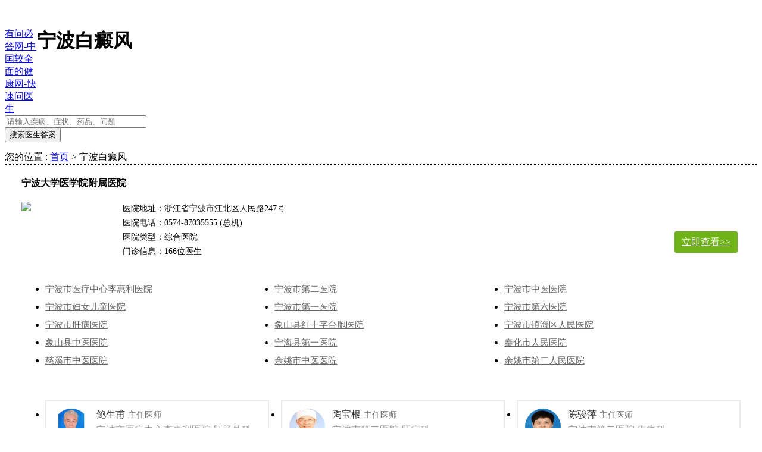

--- FILE ---
content_type: text/html; charset=UTF-8
request_url: https://yiyuan.120ask.com/nbbdf/
body_size: 7108
content:
<!DOCTYPE html>
<html lang="zh-CN">
<head>
    <meta charset="UTF-8">
        <meta http-equiv="mobile-agent" content="format=html5; url=//m.120ask.com/zhenshi/nbbdf/">
    <meta http-equiv="mobile-agent" content="format=xhtml; url=//m.120ask.com/zhenshi/nbbdf/">
    <meta http-equiv="mobile-agent" content="format=wml; url=//m.120ask.com/zhenshi/nbbdf/">
    <link rel="alternate" type="application/vnd.wap.xhtml+xml" media="handheld" href="//m.120ask.com/zhenshi/nbbdf/"/>
        <meta name="viewport" content="width=device-width, initial-scale=1">
    <meta name="csrf-param" content="_csrf">
    <meta name="csrf-token" content="UGNmYnQ0aDFkBy4EQ21RQBEzFxIjQSpAZwEKUAFCKwI3KjQ2J3lRAA==">
    <title>宁波白癜风医院排名_医生推荐_白癜风相关知识_快速问医生</title>
    <meta name="keywords" content="宁波白癜风医院,宁波白癜风医生推荐,宁波白癜风医院排名">
<meta name="description" content="有问必答网宁波白癜风专题提供宁波白癜风医院、医生及白癜风知识等相关信息，推荐排名靠前的宁波白癜风医院、白癜风医生以及提供白癜风相关知识方便患者选择。">
<link href="//cdn.120askimages.com/ask/zhenshi/templates/pub/css/index.css" rel="stylesheet">
<link href="//cdn.120askimages.com/ask/zhenshi/templates/man/css/index.css" rel="stylesheet">
<link href="//cdn.120askimages.com/ask/css/topfloat.v2.css" rel="stylesheet">
<script src="//pub.120askimages.com/common/js/jquery-2.min.js"></script>    <style>
        .linksab{position:relative; display:block;}
        .linksab:after {content: "广告"; position: absolute;right:0;bottom:3px;font-size:10px;background-color:rgba(0,0,0,.16);padding:0 1px;color:#fff;line-height:14px;}
    </style>
</head>
<body>
<div class="topbar_span"></div>

<div class="wrap">
    <style type="text/css">
    .pageNum a { border:1px solid #ddd; }
    .pageNum a.on { background: #0199cb; color: white; }
</style>
<a href="#" class="download">
    <img src="//cdn.120askimages.com/ask/zhenshi/templates/pub/images/download.jpg" alt="">
</a>
<style type="text/css">
    .top_search { width: 505px; }
    .searchBox_box { width: 240px; }
    .searchBox_inp { width: 230px; }
    .d_logo a { float: left; width: 54px; }
    .header .site_name{padding-left: 10px;}
    .d_logo { width: 675px; }
</style>
<div class="header clears" style="margin-top:15px;margin-bottom:15px;">
    <div class="d_logo fl">
        <a href="//yiyuan.120ask.com" target="_top">有问必答网-中国较全面的健康网-快速问医生</a>
        <div class="site_name"><h1>宁波白癜风</h1></div>
                <div class="clears"></div>
    </div>
    <!-- baidu-tc begin{"action":"FOLD"}-->
    <div class="d_center">
        <div class="d_searchbox rel">
            <div class="top_search">
                    <form method="get" action="//so.120ask.com">
                    <div class="searchBox_box">
                        <input type="text" name="kw" id="valSearchOrAsk" class="searchBox_inp" autocomplete="off" placeholder="请输入疾病、症状、药品、问题">
                        <div class="searchBox_down">
                            <ul style="display: none;" class="searchBoxul"></ul>
                        </div>
                    </div>
                    <input type="submit" id="top_submit" value="搜索医生答案" class="searchBox_btn">
                    </form>
                <!--a href="//www.120ask.com/ask?fromurl=valSearchOrAsk" rel="nofollow"><span id="bdcs-search-form-submit" class="bdcs-search-form-submit index-search">免费提问医生</span></a-->
            </div>
        </div>
    </div>
</div>
<style type="text/css">
    .riroad {
        border-bottom-style: dotted;
    }

    .articleList {
        border-top: 0;
        margin-top: 0;
    }

    .inline-banner img {
        max-width: 787px;
    }
</style>
<div class="pageWoman">
    <div class="listRight">
        <div class="riroad">
            您的位置&nbsp;:
            <a href="//yiyuan.120ask.com">首页</a> &gt; 宁波白癜风        </div>
                    <!--新增-->
            <div class="hos_wrap">
                                                                                                <div class="hos_about">
                            <span class="ti">宁波大学医学院附属医院</span>
                            <div class="info">
                                <img class="img" src="//cdn.120askimages.com/ask/newdata/images/yy/jg8s62c4fitods67.jpg" />
                                <span>
                                    医院地址：浙江省宁波市江北区人民路247号<br />
                                    医院电话：0574-87035555 (总机)<br />
                                    医院类型：综合医院<br />
                                    门诊信息：166位医生<br />
                                </span>
                                <a class="btn" target="_blank" href="//data.120ask.com/yiyuan/jg8s62c4fitods67.html">立即查看>></a>
                            </div>
                        </div>
                                        <ul class="hos_lis">
                                                                                                                <li><a target="_blank" href="//data.120ask.com/yiyuan/jg8o0ca2nlwg3h07.html">宁波市医疗中心李惠利医院</a></li>
                                                                                                                                            <li><a target="_blank" href="//data.120ask.com/yiyuan/jgwindxc47ivbon7.html">宁波市第二医院</a></li>
                                                                                                                                            <li><a target="_blank" href="//data.120ask.com/yiyuan/jgwfezx524qo83e7.html">宁波市中医医院</a></li>
                                                                                                                                            <li><a target="_blank" href="//data.120ask.com/yiyuan/jgwcclgaszpknec7.html">宁波市妇女儿童医院</a></li>
                                                                                                                                            <li><a target="_blank" href="//data.120ask.com/yiyuan/jgw2pltyawkim7p7.html">宁波市第一医院</a></li>
                                                                                                                                            <li><a target="_blank" href="//data.120ask.com/yiyuan/jwhdw8kclhj6oyw7.html">宁波市第六医院</a></li>
                                                                                                                                            <li><a target="_blank" href="//data.120ask.com/yiyuan/jg8tgl8fojm047g7.html">宁波市肝病医院</a></li>
                                                                                                                                            <li><a target="_blank" href="//data.120ask.com/yiyuan/jgh2pltyawkim7p7.html">象山县红十字台胞医院</a></li>
                                                                                                                                            <li><a target="_blank" href="//data.120ask.com/yiyuan/4c6tcl8fojm047g8.html">宁波市镇海区人民医院</a></li>
                                                                                                                                            <li><a target="_blank" href="//data.120ask.com/yiyuan/jghs62c4fitods67.html">象山县中医医院</a></li>
                                                                                                                                            <li><a target="_blank" href="//data.120ask.com/yiyuan/jglindxc47ivbon7.html">宁海县第一医院</a></li>
                                                                                                                                            <li><a target="_blank" href="//data.120ask.com/yiyuan/jgltgl8fojm047g7.html">奉化市人民医院</a></li>
                                                                                                                                            <li><a target="_blank" href="//data.120ask.com/yiyuan/jgkfezx524qo83e7.html">慈溪市中医医院</a></li>
                                                                                                                                            <li><a target="_blank" href="//data.120ask.com/yiyuan/jgkdw8kclhj6oyw7.html">余姚市中医医院</a></li>
                                                                                                                                            <li><a target="_blank" href="//data.120ask.com/yiyuan/jgktgl8fojm047g7.html">余姚市第二人民医院</a></li>
                                                                        </ul>
                                                    <ul class="doc_lis">
                                                                                                                <li>
                                    <div class="t">
                                        <img src="//net.120askimages.com/ulimg/ys/17/8hho6cxi2h3kf468.jpg" />
                                        <div>
                                            <span class="sp1"><em>鲍生甫</em>主任医师</span>
                                            <span class="sp2">
                                                宁波市医疗中心李惠利医院 肛肠外科<br />
                                                甲状腺、肝胆、胃肠疾病的诊断和...                                            </span>
                                        </div>
                                    </div>
                                    <div class="bot"><em>评分：暂无</em><a href="//data.120ask.com/yisheng/8hho6cxi2h3kf468.html" target="_blank">立即查看>></a></div>
                                </li>
                                                                                                                                            <li>
                                    <div class="t">
                                        <img src="//net.120askimages.com/ulimg/ys/58/ggjteax524qo83ef.jpg" />
                                        <div>
                                            <span class="sp1"><em>陶宝根</em>主任医师</span>
                                            <span class="sp2">
                                                宁波市第二医院 肝病科<br />
                                                各种急慢性传染病及肝病                                            </span>
                                        </div>
                                    </div>
                                    <div class="bot"><em>评分：暂无</em><a href="//data.120ask.com/yisheng/ggjteax524qo83ef.html" target="_blank">立即查看>></a></div>
                                </li>
                                                                                                                                            <li>
                                    <div class="t">
                                        <img src="//net.120askimages.com/ulimg/ys/71/8hk49ca2nlwg3h08.jpg" />
                                        <div>
                                            <span class="sp1"><em>陈骏萍</em>主任医师</span>
                                            <span class="sp2">
                                                宁波市第二医院 疼痛科<br />
                                                治疗颈椎病,肩周炎,腰椎肩盘突发...                                            </span>
                                        </div>
                                    </div>
                                    <div class="bot"><em>评分：暂无</em><a href="//data.120ask.com/yisheng/8hk49ca2nlwg3h08.html" target="_blank">立即查看>></a></div>
                                </li>
                                                                                                                                            <li>
                                    <div class="t">
                                        <img src="//net.120askimages.com/ulimg/ys/25/4wotfltyawkim7pf.jpg" />
                                        <div>
                                            <span class="sp1"><em>陈霞波</em>主任医师</span>
                                            <span class="sp2">
                                                宁波市中医医院 内分泌科<br />
                                                中西医结合治疗糖尿病及其并发症...                                            </span>
                                        </div>
                                    </div>
                                    <div class="bot"><em>评分：10.0/10.0</em><a href="//data.120ask.com/yisheng/4wotfltyawkim7pf.html" target="_blank">立即查看>></a></div>
                                </li>
                                                                        </ul>
                            </div>
            <style>
                .hos_wrap {
                    border-bottom: 1px dashed #eaeaea;
                    margin: 0 28px;
                    padding-bottom: 25px;
                }

                .hos_about {
                    overflow: hidden;
                    padding: 20px 0;
                }

                .hos_about .ti {
                    display: block;
                    font-size: 16px;
                    font-weight: bold;
                }

                .hos_about .ti em {
                    background-color: #179cfa;
                    color: #fff;
                    line-height: 18px;
                    padding: 0 5px;
                    display: inline-block;
                    margin-left: 6px;
                    font-size: 12px;
                    font-style: normal;
                    font-weight: normal;
                }

                .hos_about .info {
                    overflow: hidden;
                    clear: both;
                    position: relative;
                    margin-top: 20px;
                }

                .hos_about .info .img {
                    float: left;
                    width: 148px;
                }

                .hos_about .info span {
                    display: block;
                    margin-left: 170px;
                    line-height: 24px;
                    font-size: 14px;
                }

                .hos_about .info span a {
                    color: #137b38;
                }

                .hos_about .info .btn {
                    position: absolute;
                    right: 5px;
                    bottom: 10px;
                    background-color: #6fb318;
                    color: #fff;
                    font-size: 16px;
                    line-height: 36px;
                    padding: 0 12px;
                    border-radius: 3px;
                }

                .hos_about .info .btn img {
                    display: inline-block;
                    vertical-align: -8px;
                    margin-right: 4px;
                }

                .hos_lis {
                    overflow: hidden;
                    clear: both;
                }

                .hos_lis li {
                    float: left;
                    width: 33%;
                    line-height: 22px;
                    padding: 4px 0;
                }

                .hos_lis li a {
                    font-size: 15px;
                    color: #666;
                }

                .hos_lis li em {
                    display: inline-block;
                    background-color: #e69602;
                    color: #fff;
                    font-style: normal;
                    line-height: 18px;
                    padding: 0 2px;
                    font-size: 12px;
                    margin-left: 5px;
                }

                .doc_lis {
                    overflow: hidden;
                    clear: both;
                    display: inline-block;
                    zoom: 1;
                    margin-left: -20px;
                }

                .doc_lis li {
                    float: left;
                    width: 372px;
                    min-height: 137px;
                    margin: 20px 0 0 20px;
                    border: 2px solid #eaeaea;
                }

                .doc_lis li .t {
                    overflow: hidden;
                    clear: both;
                    padding: 12px;
                }

                .doc_lis li .t img {
                    float: left;
                    width: 60px;
                    height: 60px;
                    border-radius: 50%;
                    overflow: hidden;
                }

                .doc_lis li .t div {
                    display: block;
                    margin-left: 72px;
                }

                .doc_lis li .t .sp1 {
                    display: block;
                    font-size: 14px;
                    color: #666;
                }

                .doc_lis li .t .sp1 em {
                    font-size: 16px;
                    margin-right: 5px;
                    font-style: normal;
                    color: #333;
                }

                .doc_lis li .t .sp2 {
                    display: block;
                    color: #666;
                    line-height: 20px;
                    padding-top: 5px;
                    color: #999;
                }

                .doc_lis li .bot {
                    overflow: hidden;
                    clear: both;
                    border-top: 1px solid #eaeaea;
                    padding: 8px 12px;
                }

                .doc_lis li .bot em {
                    float: left;
                    line-height: 30px;
                    color: #ff893c;
                    font-size: 16px;
                    font-style: normal;
                }

                .doc_lis li .bot a {
                    background-color: #6fb318;
                    font-size: 14px;
                    line-height: 30px;
                    padding: 0 8px;
                    border-radius: 3px;
                    float: right;
                    color: #fff;
                }
            </style>
            <!--//新增-->
                            <div class="articleList" style="border: 0; margin-top:0;">
                <p class="articleTitle" style="border-bottom: 1px solid #ccc; padding-bottom: 5px;">
                    <span style="float:right;font-size: 10px;"><a href="news/" style="color: #bbb;">更多&gt;&gt;</a></span>
                    热文推荐
                </p>
                <ul class="newslist">
                                            <li>
                                                                                        <div class="imglist"><span><img src="//tuku.120askimages.com/crawl/2017/10/06/cae206a8c88e6f22c4e5e3cc00ba3d82_536257_200x170.jpg"></span></div>
                                                        <div class="ri">
                                <h3><a href="/art/309286.html" onclick="tongji_Event('link:list');">宁波的白癜风患者在稳定期时还会扩散么 </a>2020-01-20</h3>
                                <span class="sp1">正如其名稳定期白癜风就是白癜风的病情相对较为稳定的时期，这一时期的白斑将不再发展，是治疗白癜风的有重要时期。但即便如此，仍有不少患者在自己的病情进入稳定期后，认为白癜风也不再扩散，从而放弃治疗，医生指...<a href="/art/309286.html" onclick="tongji_Event('link:list');">[详细]</a></span>
                            </div>
                        </li>
                                            <li>
                                                                                        <div class="imglist"><span><img src="//tuku.120askimages.com/crawl/2018/04/04/31674be57d4df06a15eeb9027c41dd93_569067_200x170.jpg"></span></div>
                                                        <div class="ri">
                                <h3><a href="/art/308796.html" onclick="tongji_Event('link:list');">宁波的白癜风患者要注意：稳定期的白癜也会扩散 </a>2020-01-17</h3>
                                <span class="sp1">　从所周知，白癜风的治疗比较困难且复发，而稳定期是白癜风病情相对稳定的时期，这个时期白癜风不再向外发展，是治疗白癜风的好时期，但即便如此，仍有不少患者在看到自己的白癜风进入稳定期后，认为白癜风不再扩散...<a href="/art/308796.html" onclick="tongji_Event('link:list');">[详细]</a></span>
                            </div>
                        </li>
                                            <li>
                                                                                        <div class="imglist"><span><img src="//tuku.120askimages.com/upload/2017/11/25/026f6e06b0ca87c4e8ed29cc2f3979b4_566126_200x170.jpg"></span></div>
                                                        <div class="ri">
                                <h3><a href="/art/308791.html" onclick="tongji_Event('link:list');">宁波的白癜风患者如何辨别白斑是什么疾病呢? </a>2020-01-17</h3>
                                <span class="sp1">白癜风变的越来越常见。主要症状就是患者身体出现白斑，还会对患者的日常生活和工作学习造成严重危害，但出现白斑意味着是白癜风的发生吗?医生指出：白斑不一定是白癜风，但白癜风一定有白斑，目前，有许多皮肤病也...<a href="/art/308791.html" onclick="tongji_Event('link:list');">[详细]</a></span>
                            </div>
                        </li>
                                            <li>
                                                                                        <div class="imglist"><span><img src="//tuku.120askimages.com/crawl/2018/12/20/ba29a338d6604151e0c9b9a101a12efc_577874_200x170.jpg"></span></div>
                                                        <div class="ri">
                                <h3><a href="/art/308215.html" onclick="tongji_Event('link:list');">宁波的患者得了白癜风之后能熬夜吗？ </a>2020-01-14</h3>
                                <span class="sp1">随着当前生活节奏的加快，熬夜似乎已经成为一种普遍的做法，但我们应该知道，熬夜不利于人们的健康。如果我们不注意休息，细胞就得不到很好的休息，这会影响新陈代谢功能。如果长期如此，甚至会引起多种疾病，危害极...<a href="/art/308215.html" onclick="tongji_Event('link:list');">[详细]</a></span>
                            </div>
                        </li>
                                            <li>
                                                                                        <div class="imglist"><span><img src="//tuku.120askimages.com/upload/2017/11/25/026f6e06b0ca87c4e8ed29cc2f3979b4_566126_200x170.jpg"></span></div>
                                                        <div class="ri">
                                <h3><a href="/art/308206.html" onclick="tongji_Event('link:list');">宁波治疗背部白癜风有什么好办法呢? </a>2020-01-14</h3>
                                <span class="sp1">白癜风是一种复杂的皮肤疾病，该疾病是很多患者都不想发生在自己身上的皮肤疾病。医生指出：患白癜风其实并不可怕，它不是一种不治之症，但白癜风是一种顽固的皮肤病，治疗时间相对于其他疾病时间要长，因此建议：患...<a href="/art/308206.html" onclick="tongji_Event('link:list');">[详细]</a></span>
                            </div>
                        </li>
                                            <li>
                                                                                        <div class="imglist"><span><img src="//tuku.120askimages.com/upload/2017/11/25/026f6e06b0ca87c4e8ed29cc2f3979b4_566126_200x170.jpg"></span></div>
                                                        <div class="ri">
                                <h3><a href="/art/307533.html" onclick="tongji_Event('link:list');">宁波的白癜风患者预防白癜风应该从哪些方面做起？ </a>2020-01-10</h3>
                                <span class="sp1">随着生活环境的变化，我们在外出时经常能看到白癜风患者。种种迹象表明白癜风正逐渐进入我们的生活。而白癜风的危害是很大的，会对我们的日常生活造成严重的影响，也会引起各种并发症，甚至癌症。那么，我们如何才能...<a href="/art/307533.html" onclick="tongji_Event('link:list');">[详细]</a></span>
                            </div>
                        </li>
                                    </ul>
            </div>
            </div>
    <div class="womanslide">
        <style type="text/css">
    .top-tel { margin-top: 20px; }
    .top-tel img { max-width: 290px; }
</style>
<div class="article">
    <span>热门文章</span>
        <div><a href="//yiyuan.120ask.com/art/309286.html" onclick="tongji_Event('link:side_hot');" title="宁波的白癜风患者在稳定期时还会扩散么">宁波的白癜风患者在稳定期时还会扩散么</a></div>
        <div><a href="//yiyuan.120ask.com/art/308796.html" onclick="tongji_Event('link:side_hot');" title="宁波的白癜风患者要注意：稳定期的白癜也会扩散">宁波的白癜风患者要注意：稳定期的白癜也会扩散</a></div>
        <div class="clear"></div>
</div>
<div class="slidelist">
    <h2 class="hot">精彩推荐</h2>
    <ul class="hot_list">
                <li>
            <span class="first">1</span><a href="//yiyuan.120ask.com/art/308791.html" onclick="tongji_Event('link:side_jctj');" title="宁波的白癜风患者如何辨别白斑是什么疾病呢?">宁波的白癜风患者如何辨别白斑是什么疾病呢?</a>
        </li>
                <li>
            <span class="second">2</span><a href="//yiyuan.120ask.com/art/308215.html" onclick="tongji_Event('link:side_jctj');" title="宁波的患者得了白癜风之后能熬夜吗？">宁波的患者得了白癜风之后能熬夜吗？</a>
        </li>
                <li>
            <span class="second">3</span><a href="//yiyuan.120ask.com/art/308206.html" onclick="tongji_Event('link:side_jctj');" title="宁波治疗背部白癜风有什么好办法呢?">宁波治疗背部白癜风有什么好办法呢?</a>
        </li>
                <li>
            <span class="">4</span><a href="//yiyuan.120ask.com/art/307533.html" onclick="tongji_Event('link:side_jctj');" title="宁波的白癜风患者预防白癜风应该从哪些方面做起？">宁波的白癜风患者预防白癜风应该从哪些方面做起？</a>
        </li>
                <li>
            <span class="">5</span><a href="//yiyuan.120ask.com/art/307528.html" onclick="tongji_Event('link:side_jctj');" title="宁波的白癜风患者在治疗时擦伤了怎么办？">宁波的白癜风患者在治疗时擦伤了怎么办？</a>
        </li>
                <li>
            <span class="">6</span><a href="//yiyuan.120ask.com/art/307036.html" onclick="tongji_Event('link:side_jctj');" title="护理手部白癜风要做好以下三点">护理手部白癜风要做好以下三点</a>
        </li>
                <li>
            <span class="">7</span><a href="//yiyuan.120ask.com/art/307034.html" onclick="tongji_Event('link:side_jctj');" title="是什么因素导致了患者的久治不好?">是什么因素导致了患者的久治不好?</a>
        </li>
                <li>
            <span class="">8</span><a href="//yiyuan.120ask.com/art/306669.html" onclick="tongji_Event('link:side_jctj');" title="宁波不幸患上白癜风的人该怎么办?">宁波不幸患上白癜风的人该怎么办?</a>
        </li>
            </ul>
</div>
<div class="slidelist">
    <h2 class="hot">经验分享</h2>
        <div class="list_content">
                        <div class="list_content_detail list_content_detail_no_img">
            <div><a href="/art/42893.html" onclick="tongji_Event('link:side_jyfx');" title="局限型白癜风怎么预防 牢记6个防治措施远离疾病">局限型白癜风怎么预防 牢记6个防治措施远离疾病</a></div>
            <p>　　局限型白癜风患者在患病的期间，其发病的部位往往不会固定，患者全身任何部位都有...</p>
        </div>
    </div>
        <div class="list_content">
                        <div class="list_content_detail list_content_detail_no_img">
            <div><a href="/art/42889.html" onclick="tongji_Event('link:side_jyfx');" title="遗传性白癜风的危害介绍 保持心情愉快来预防白癜风">遗传性白癜风的危害介绍 保持心情愉快来预防白癜风</a></div>
            <p>　　遗传性白癜风是一种皮肤科的疾病，现在遗传性白癜风这个病的发病率非常的高，遗传...</p>
        </div>
    </div>
        <div class="list_content">
                        <div class="list_content_detail list_content_detail_no_img">
            <div><a href="/art/42882.html" onclick="tongji_Event('link:side_jyfx');" title="晕痣型白癜风症状有哪些 通过图片为你介绍">晕痣型白癜风症状有哪些 通过图片为你介绍</a></div>
            <p>　　晕痣白癜风是一种较常发生在老人群体的疾病。一般躯干部是晕痣型白癜风的好发部位...</p>
        </div>
    </div>
        <div class="list_content">
                        <div class="list_content_detail list_content_detail_no_img">
            <div><a href="/art/42873.html" onclick="tongji_Event('link:side_jyfx');" title="老年白癜风遗传吗 分析老年患白癜风的原因">老年白癜风遗传吗 分析老年患白癜风的原因</a></div>
            <p>　　很多老年人到了一定的年龄后，很多疾病就会缠身，让老年人无法安度晚年，白癜风就...</p>
        </div>
    </div>
    </div>
<div class='side-load' data-part='_side_part_doctor' data-cid='269'></div>    </div>
</div>

</div>

<div style="width: 100%; height:20px;">&nbsp;</div>
<style>
	.m1200 {
		width: 1200px;
		margin: 0 auto;
	}

	.common_footer {
		background-color: #f1f3f1;
		overflow: hidden;
		clear: both;
		padding: 30px 0;
		font-size: 12px;
	}

	.common_footer .links {
		display: block;
		overflow: hidden;
		clear: both;
		color: #aaa;
		text-align: center;
	}

	.common_footer .links a {
		display: inline-block;
		margin: 0 8px;
		color: #999;
	}

	.common_footer .sp {
		display: block;
		text-align: center;
		color: #999;
		padding-top: 20px;
	}
</style>
<div class="common_footer">
	<div class="m1200">
		<div class="links">
			<a href="http://www.fx120.net/" rel="nofollow">公司简介</a> |
			<a href="//www.120ask.com/company/4-3.html" rel="nofollow">服务声明</a> |
			<a href="//www.120ask.com/company/7.html" rel="nofollow">招聘求贤</a> |
			<a href="//www.120ask.com/company/8.html" rel="nofollow">联系方式</a> |
			<a href="//kf.120ask.com/" rel="nofollow">帮助中心</a> |
			<a href="//kf.120ask.com/feedback" rel="nofollow">投诉建议</a> |
			<a href="//yiyuan.120ask.com/emarketing/zxyy.html" rel="nofollow">在线医院开通</a>
		</div>
		<span class="sp">|| 快速问医生，让天下人都拥有自己的私人医生 ||</span>
	</div>
</div>

<script type="text/javascript">
	var _hmt = _hmt || [];
	(function() {
		var hm = document.createElement("script");
		hm.src = "//hm.baidu.com/hm.js?7c2c4ab8a1436c0f67383fe9417819b7";
		var s = document.getElementsByTagName("script")[0];
		s.parentNode.insertBefore(hm, s);
	})();
</script>
<a href="https://analysis.120ask.com/pcs?cid=0&tid=0&ztcid=0&from=yiyuan.120ask.com&ref="></a><script src="//cdn.120askimages.com/ask/zhenshi/templates/pub/js/loadPart.js"></script>
<script src="//www.120ask.com/js/topfloat.php?from=yiyuan&amp;width=1180"></script>
<script type="text/javascript">
        $(".friend-link").eq(0).css("display","block");
    $(".friend-list li").click(function(){
        $(".friend-list li").removeClass('active')
        $(this).addClass("active");
        $(".friend-link").css("display","none").eq($(this).index()).css("display","block");
    });
</script>
<script>
window.onload = function(){
    tongji_Event('load');
};

function tongji_Event(EventName){
    var Group = 'nbbdf';
    _hmt.push(['_trackEvent', 'zhenshi', Group, EventName]);
}
</script>

<script>
function showUrl(domain, url){
    window.open('//' + domain + '.120ask.com/' + url);
}
</script>
</body>
</html>
